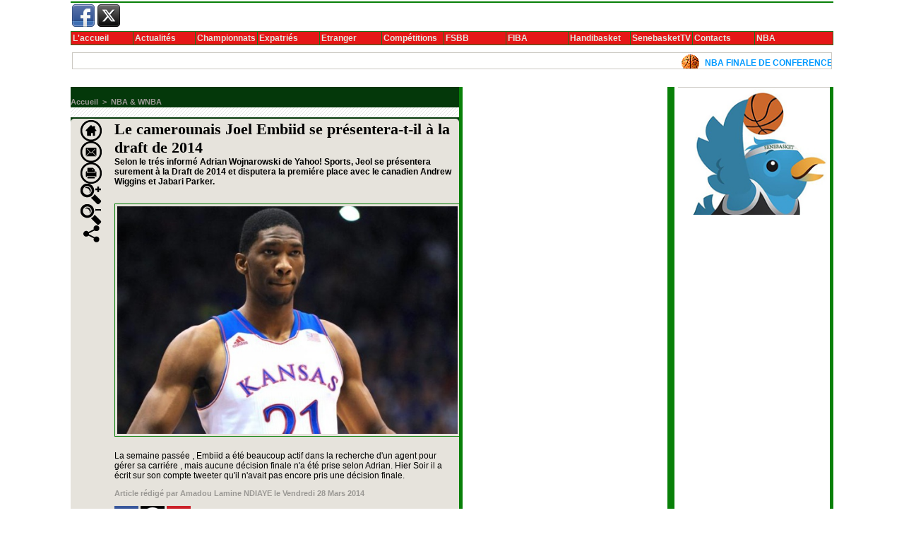

--- FILE ---
content_type: text/html; charset=UTF-8
request_url: https://www.senebasket.com/Le-camerounais-Joel-Embiid-se-presentera-t-il-a-la-draft-de-2014_a4009.html
body_size: 9512
content:
<!DOCTYPE html PUBLIC "-//W3C//DTD XHTML 1.0 Strict//EN" "http://www.w3.org/TR/xhtml1/DTD/xhtml1-strict.dtd">
<html xmlns="http://www.w3.org/1999/xhtml"  xml:lang="fr" lang="fr">
<head>
<title>SENEBASKET -  Le Portail du Basketball Sénégalais</title>
 
<meta http-equiv="Content-Type" content="text/html; Charset=UTF-8" />
<meta name="keywords" content="senebasket, FSBB , basketball , africabasket, senbasket , lions, desagana,diop ,seed ,Amadou , lamine,ndiaye,senegal basket, boniface, pape sow ,dallas, nba,seed,gallo, fall,maleye,senegal, monument,karim,wade,obama,lakers,basketball,angola,dakar,touba" />
<meta name="description" content="SENEBASKET - Le Portail du Basketball Sénégalais" />

<meta property="fb:app_id" content="1487013938258667" />
<link rel="stylesheet" href="/var/style/style_1.css?v=1672902887" type="text/css" />
<link rel="stylesheet" href="/var/style/style.942666.css?v=1672902887" type="text/css" />
<link rel="stylesheet" href="/var/style/style.942670.css?v=1448681714" type="text/css" />
<link rel="stylesheet" href="/var/style/style.942681.css?v=1448681714" type="text/css" />
<link href="https://fonts.googleapis.com/css?family=verdana|Oswald|Lobster&display=swap" rel="stylesheet" type="text/css" />
<link rel="alternate" media="only screen and (max-width: 640px)" href="https://m.senebasket.com/Le-camerounais-Joel-Embiid-se-presentera-t-il-a-la-draft-de-2014_a4009.html" />
<link rel="canonical" href="https://www.senebasket.com/Le-camerounais-Joel-Embiid-se-presentera-t-il-a-la-draft-de-2014_a4009.html" />
<link rel="alternate" type="application/rss+xml" title="RSS" href="/xml/syndication.rss" />
<link rel="alternate" type="application/atom+xml" title="ATOM" href="/xml/atom.xml" />
<link rel="icon" href="/favicon.ico?v=1235034621" type="image/x-icon" />
<link rel="shortcut icon" href="/favicon.ico?v=1235034621" type="image/x-icon" />
 
<!-- Google file -->
<meta name="google-site-verification" content="kI5MRCXY3kjC76RLBkJe3HX8UXqe1QNSYp4-u-COC08" />
<script src="/_public/js/jquery-1.8.3.min.js?v=1731587507" type="text/javascript"></script>
<script src="/_public/js/compress_scroller.js?v=1731587507" type="text/javascript"></script>
<script src="/_public/js/jquery-tiptip.min.js?v=1731587507" type="text/javascript"></script>
<script src="/_public/js/jquery.tools-1.2.7.min.js?v=1731587507" type="text/javascript"></script>
<script src="/_public/js/compress_jquery.ibox.js?v=1731587507" type="text/javascript"></script>
<script src="/_public/js/form.js?v=1731587507" type="text/javascript"></script>
<script src="/_public/js/compress_facebook.js?v=1731587507" type="text/javascript"></script>
<script src="/_public/js/compress_fonctions.js?v=1731587507" type="text/javascript"></script>
<script type="text/javascript">
/*<![CDATA[*//*---->*/
selected_page = ['article', ''];
selected_page = ['article', '6470864'];
var deploye3347292 = true;

function sfHover_3347292(id) {
	var func = 'hover';
	if ($('#css-responsive').length && parseInt($(window).width()) <= 800) { 
		func = 'click';
	}

	$('#' + id + ' li' + (func == 'click' ? ' > a' : '')).on(func, 
		function(e) { 
			var obj  = (func == 'click' ? $(this).parent('li') :  $(this));
			if (func == 'click') {
				$('#' + id + ' > li').each(function(index) { 
					if ($(this).attr('id') != obj.attr('id') && !$(this).find(obj).length) {
						$(this).find(' > ul:visible').each(function() { $(this).hide(); });
					}
				});
			}
			if(func == 'click' || e.type == 'mouseenter') { 
				if (obj.find('ul:first:hidden').length)	{
					sfHoverShow_3347292(obj); 
				} else if (func == 'click') {
					sfHoverHide_3347292(obj);
				}
				if (func == 'click' && obj.find('ul').length)	return false; 
			}
			else if (e.type == 'mouseleave') { sfHoverHide_3347292(obj); }
		}
	);
}
function sfHoverShow_3347292(obj) {
	obj.addClass('sfhover').css('z-index', 1000); obj.find('ul:first:hidden').each(function() { if ($(this).hasClass('lvl0')) $(this).show(); else $(this).show(); });
}
function sfHoverHide_3347292(obj) {
	obj.find('ul:visible').each(function() { if ($(this).hasClass('lvl0')) $(this).hide(); else $(this).hide();});
}

 var GBRedirectionMode = 'IF_FOUND';
/*--*//*]]>*/

</script>
<style type="text/css">
.mod_942666 .resize {
	 max-width: 484.16px;
}

.mod_942666 img, .mod_942666 embed, .mod_942666 table {
	 max-width: 482.4px;
}

.mod_942666 .mod_942666_pub {
	 min-width: 544px;
}

.mod_942666 .mod_942666_pub .cel1 {
	 padding: 0;
}

.mod_942666 .photo.left .mod_942666_pub, .mod_942666 .photo.right .mod_942666_pub {
	 min-width: 272px; margin: 15px 10px;
}

.mod_942666 .photo.left .mod_942666_pub {
	 margin-left: 0;
}

.mod_942666 .photo.right .mod_942666_pub {
	 margin-right: 0;
}

.mod_942666 .para_9759037 .photo {
	 position: relative;
}


			#tiptip_holder {
				display: none;
				position: absolute;
				top: 0;
				left: 0;
				z-index: 99999;
			}
</style>

<!-- Google Analytics -->



 
</head>

<body class="mep1 home">
<div id="main">
<table id="main_table_inner" cellspacing="0">
<tr>
<td class="z_col0_td_inner z_td_colonne" colspan="3">
<div id="z_col0">
	 <div class="z_col0_inner">
		 <div class="inner">
<!-- ********************************************** ZONE TITRE ********************************************** -->

<!-- services_web2 5516485 -->
<div id="mod_5516485" class="mod_5516485 wm-module fullbackground  services_web2">
		 <div class="cel1">
					 <div class="lien">
						 <a href="http://www.facebook.com/senebasket#!/dyoss70?fref=ts" style="height: 36px; line-height: 36px" target="_blank"><img src="/_images/services_web2/set6/facebook.png" alt="Facebook" title="Facebook" /></a>
					 </div>
					 <div class="lien">
						 <a href="http://twitter.com/senebasket" style="height: 36px; line-height: 36px" target="_blank"><img src="/_images/services_web2/set6/twitter.png" alt="Twitter" title="Twitter" /></a>
					 </div>
	 <div class="clear"></div>
		 </div>
</div>
<div id="ecart_after_5516485" class="ecart_col0" style="display:none"><hr /></div>

<!-- menu_deployable 3347292 -->
<div id="ecart_before_3347292" class="ecart_col0 " style="display:none"><hr /></div>
<div id="mod_3347292" class="mod_3347292 module-menu_deployable wm-module fullbackground  colonne-a type-1 background-cell- " >
	 <div class="main_menu">
		 <ul id="menuliste_3347292">
			 <li data-link="home," class=" titre first" id="menuliste_3347292_1"><a href="https://www.senebasket.com/" >L'accueil</a></li>
			 <li data-link="rubrique,54287" class=" titre" id="menuliste_3347292_2"><a href="/Actualites_r16.html" >Actualités</a>
			 	 <ul class="lvl0 ">
					 <li class="stitre responsive" style="display:none"><a href="/Actualites_r16.html" ><span class="fake-margin" style="display:none">&nbsp;</span>Actualités</a></li>
					 <li data-link="rubrique,54292" class=" stitre" ><a href="/Editorial_r18.html" ><span class="fake-margin" style="display:none">&nbsp;</span>Editorial</a></li>
					 <li data-link="rubrique,54289" class=" stitre" ><a href="/Interviews_r17.html" ><span class="fake-margin" style="display:none">&nbsp;</span>Interviews</a></li>
					 <li data-link="rubrique,54331" class=" stitre slast" ><a href="/Transferts_r19.html" ><span class="fake-margin" style="display:none">&nbsp;</span>Transferts</a></li>
				 </ul>
			 </li>
			 <li data-link="rubrique,53765" class=" titre" id="menuliste_3347292_3"><a href="/Premiere-Division_r4.html" >Championnats</a>
			 	 <ul class="lvl0 ">
					 <li class="stitre responsive" style="display:none"><a href="/Premiere-Division_r4.html" ><span class="fake-margin" style="display:none">&nbsp;</span>Championnats</a></li>
					 <li data-link="rubrique,323876" class=" stitre" ><a href="/2011-2012_r94.html" ><span class="fake-margin" style="display:none">&nbsp;</span>SAISON 2011-2012</a>
					 	 <ul class="lvlchildren ">
							 <li class="stitre responsive" style="display:none"><a href="/2011-2012_r94.html" ><span class="fake-margin" style="display:none">&nbsp;</span><span class="fake-margin" style="display:none">&nbsp;</span>SAISON 2011-2012</a></li>
							 <li data-link="rubrique,328693" class=" stitre" ><a href="/National-Feminin-1_r96.html" ><span class="fake-margin" style="display:none">&nbsp;</span><span class="fake-margin" style="display:none">&nbsp;</span>National Fémin 1</a>
							 	 <ul class="lvlchildren ">
									 <li class="stitre responsive" style="display:none"><a href="/National-Feminin-1_r96.html" ><span class="fake-margin" style="display:none">&nbsp;</span><span class="fake-margin" style="display:none">&nbsp;</span><span class="fake-margin" style="display:none">&nbsp;</span>National Fémin 1</a></li>
									 <li data-link="rubrique,328727" class=" stitre slast" ><a href="/_r0.html" ><span class="fake-margin" style="display:none">&nbsp;</span><span class="fake-margin" style="display:none">&nbsp;</span><span class="fake-margin" style="display:none">&nbsp;</span>Play-Off Dames</a></li>
								 </ul>
							 </li>
							 <li data-link="rubrique,328694" class=" stitre" ><a href="/National-Masculin-1_r97.html" ><span class="fake-margin" style="display:none">&nbsp;</span><span class="fake-margin" style="display:none">&nbsp;</span>National Masculin 1</a>
							 	 <ul class="lvlchildren ">
									 <li class="stitre responsive" style="display:none"><a href="/National-Masculin-1_r97.html" ><span class="fake-margin" style="display:none">&nbsp;</span><span class="fake-margin" style="display:none">&nbsp;</span><span class="fake-margin" style="display:none">&nbsp;</span>National Masculin 1</a></li>
									 <li data-link="rubrique,328728" class=" stitre slast" ><a href="/_r0.html" ><span class="fake-margin" style="display:none">&nbsp;</span><span class="fake-margin" style="display:none">&nbsp;</span><span class="fake-margin" style="display:none">&nbsp;</span>Play-Off Hommes</a></li>
								 </ul>
							 </li>
							 <li data-link="rubrique,328699" class=" stitre" ><a href="/_r0.html" ><span class="fake-margin" style="display:none">&nbsp;</span><span class="fake-margin" style="display:none">&nbsp;</span>Coupe Du Maires Hommes</a></li>
							 <li data-link="rubrique,328717" class=" stitre" ><a href="/_r0.html" ><span class="fake-margin" style="display:none">&nbsp;</span><span class="fake-margin" style="display:none">&nbsp;</span>Coupe du Maire Dames</a></li>
							 <li data-link="rubrique,328719" class=" stitre" ><a href="/_r0.html" ><span class="fake-margin" style="display:none">&nbsp;</span><span class="fake-margin" style="display:none">&nbsp;</span>Coupe St Michel</a></li>
							 <li data-link="rubrique,328718" class=" stitre" ><a href="/_r0.html" ><span class="fake-margin" style="display:none">&nbsp;</span><span class="fake-margin" style="display:none">&nbsp;</span>Coupe Arc-en-Ciel</a></li>
							 <li data-link="rubrique,328695" class=" stitre" ><a href="/_r0.html" ><span class="fake-margin" style="display:none">&nbsp;</span><span class="fake-margin" style="display:none">&nbsp;</span>National Féminin 2</a></li>
							 <li data-link="rubrique,328696" class=" stitre slast" ><a href="/_r0.html" ><span class="fake-margin" style="display:none">&nbsp;</span><span class="fake-margin" style="display:none">&nbsp;</span>National Masculin 2</a></li>
						 </ul>
					 </li>
					 <li data-link="rubrique,254049" class=" stitre" ><a href="/Saison-2010-11_r71.html" ><span class="fake-margin" style="display:none">&nbsp;</span>SAISON 2010-2011</a></li>
					 <li data-link="rubrique,189501" class=" stitre slast" ><a href="/SAISON-09-10_r58.html" ><span class="fake-margin" style="display:none">&nbsp;</span>SAISON 2009-2010</a>
					 	 <ul class="lvlchildren ">
							 <li class="stitre responsive" style="display:none"><a href="/SAISON-09-10_r58.html" ><span class="fake-margin" style="display:none">&nbsp;</span><span class="fake-margin" style="display:none">&nbsp;</span>SAISON 2009-2010</a></li>
							 <li data-link="rubrique,205624" class=" stitre" ><a href="/PLAYOFF-2010-MESSIEURS_r66.html" ><span class="fake-margin" style="display:none">&nbsp;</span><span class="fake-margin" style="display:none">&nbsp;</span>PLAYOFF 2010 MESSIEURS:</a></li>
							 <li data-link="rubrique,205625" class=" stitre" ><a href="/PLAYOFF-2010-DAMES_r67.html" ><span class="fake-margin" style="display:none">&nbsp;</span><span class="fake-margin" style="display:none">&nbsp;</span>PLAYOFF 2010 DAMES:</a></li>
							 <li data-link="rubrique,201535" class=" stitre" ><a href="/ARC-EN-CIEL-2010_r61.html" ><span class="fake-margin" style="display:none">&nbsp;</span><span class="fake-margin" style="display:none">&nbsp;</span>ARC-EN-CIEL 2010</a></li>
							 <li data-link="rubrique,201534" class=" stitre" ><a href="/COUPE-ST-MICHEL-2010_r60.html" ><span class="fake-margin" style="display:none">&nbsp;</span><span class="fake-margin" style="display:none">&nbsp;</span>COUPE ST-MICHEL 2010</a></li>
							 <li data-link="rubrique,85266" class=" stitre slast" ><a href="/ARC-EN-CIEL_r36.html" ><span class="fake-margin" style="display:none">&nbsp;</span><span class="fake-margin" style="display:none">&nbsp;</span>ARC-EN-CIEL</a></li>
						 </ul>
					 </li>
				 </ul>
			 </li>
			 <li data-link="rubrique,53890" class=" titre" id="menuliste_3347292_4"><a href="/Expatries_r6.html" >Expatriés</a></li>
			 <li data-link="rien," class=" titre element void" id="menuliste_3347292_5"><a href="#" >Etranger</a>
			 	 <ul class="lvl0 ">
					 <li data-link="rubrique,74590" class=" stitre" ><a href="/Afrique_r34.html" ><span class="fake-margin" style="display:none">&nbsp;</span>Afrique</a></li>
					 <li data-link="rubrique,53889" class=" stitre slast" ><a href="/NBA-WNBA_r5.html" ><span class="fake-margin" style="display:none">&nbsp;</span>NBA &amp; WNBA</a></li>
				 </ul>
			 </li>
			 <li data-link="rien," class=" titre element void" id="menuliste_3347292_6"><a href="#" >Compétitions</a>
			 	 <ul class="lvl0 ">
					 <li data-link="rubrique,185860" class=" stitre" ><a href="/TCHEQUE-2010_r57.html" ><span class="fake-margin" style="display:none">&nbsp;</span>TCHEQUE 2010</a></li>
					 <li data-link="rubrique,228055" class=" stitre" ><a href="/TOURNOI-ZONE-II-DAKAR-2010_r69.html" ><span class="fake-margin" style="display:none">&nbsp;</span>TOURNOI ZONE II DAKAR 2010</a></li>
					 <li data-link="rubrique,124780" class=" stitre" ><a href="/U-18_r50.html" ><span class="fake-margin" style="display:none">&nbsp;</span>U 18</a></li>
					 <li data-link="rubrique,173414" class=" stitre" ><a href="/AFROBASKET-FEMININ-09_r55.html" ><span class="fake-margin" style="display:none">&nbsp;</span>AFROBASKET FEMININ 09</a></li>
					 <li data-link="rubrique,173415" class=" stitre" ><a href="/FRANCOPHONIE-2009_r56.html" ><span class="fake-margin" style="display:none">&nbsp;</span>FRANCOPHONIE 2009</a></li>
					 <li data-link="rubrique,85537" class=" stitre" ><a href="/CAN-DAKAR_r37.html" ><span class="fake-margin" style="display:none">&nbsp;</span>CAN DAKAR</a></li>
					 <li data-link="rubrique,114657" class=" stitre" ><a href="/JO-2008_r46.html" ><span class="fake-margin" style="display:none">&nbsp;</span>JO 2008</a></li>
					 <li data-link="rubrique,86231" class=" stitre" ><a href="/CAN-ANGOLA_r39.html" ><span class="fake-margin" style="display:none">&nbsp;</span>CAN ANGOLA</a></li>
					 <li data-link="rubrique,57865" class=" stitre" ><a href="/JAPON-2006_r29.html" ><span class="fake-margin" style="display:none">&nbsp;</span>JAPON 2006</a></li>
					 <li data-link="rubrique,57866" class=" stitre" ><a href="/BRESIL-2006_r30.html" ><span class="fake-margin" style="display:none">&nbsp;</span>BRESIL 2006</a></li>
					 <li data-link="rubrique,231187" class=" stitre slast" ><a href="/Turquie-2010_r70.html" ><span class="fake-margin" style="display:none">&nbsp;</span>Turquie 2010</a></li>
				 </ul>
			 </li>
			 <li data-link="rubrique,53893" class=" titre" id="menuliste_3347292_7"><a href="/FSBB_r9.html" >FSBB</a></li>
			 <li data-link="rubrique,226885" class=" titre" id="menuliste_3347292_8"><a href="/FIBA_r68.html" >FIBA</a></li>
			 <li data-link="rubrique,56864" class=" titre" id="menuliste_3347292_9"><a href="/Handibasket_r26.html" >Handibasket</a></li>
			 <li data-link="video," class=" titre" id="menuliste_3347292_10"><a href="/videos/" >SenebasketTV</a></li>
			 <li data-link="contact,senebasket@senebasket.com" class=" titre" id="menuliste_3347292_11"><a href="mailto:senebasket@senebasket.com" >Contacts</a></li>
			 <li data-link="rubrique,53889" class=" titre last" id="menuliste_3347292_12"><a href="/NBA-WNBA_r5.html" >NBA</a></li>
		 </ul>
	 <div class="break" style="_height:auto;"></div>
	 </div>
	 <div class="clear"></div>
	 <script type="text/javascript">sfHover_3347292('menuliste_3347292')</script>
</div>
<div id="ecart_after_3347292" class="ecart_col0" style="display:none"><hr /></div>

<!-- espace 5510567 -->
<div id="ecart_before_5510567" class="ecart_col0 " style="display:none"><hr /></div>
<div id="mod_5510567" class="mod_5510567 wm-module fullbackground "><hr /></div>
<div id="ecart_after_5510567" class="ecart_col0" style="display:none"><hr /></div>

<!-- espace 5510568 -->
<div id="ecart_before_5510568" class="ecart_col0 " style="display:none"><hr /></div>
<div id="mod_5510568" class="mod_5510568 wm-module fullbackground "><hr /></div>
<div id="ecart_after_5510568" class="ecart_col0" style="display:none"><hr /></div>

<!-- newsh 1629168 -->
<div id="ecart_before_1629168" class="ecart_col0 " style="display:none"><hr /></div>
<div id="mod_1629168" class="mod_1629168 wm-module fullbackground  module-newsh type-defilant">
	 <div class="titre">
		 <div id="mooquee_1629168" class="mooquee" style="visibility:visible;">
			 <img src="/_images/1.gif" id="img_marquee_start1629168" width="566" height="0" class="image marquee_start" alt="" />
			 <img class="image middle nomargin" src="https://www.senebasket.com/puces/baskk.gif?v=1170294315" alt=""  /> 
			 <a href="/NBA-FINALE-DE-CONFERENCE-2024-Luka-Doncic-et-Kyrie-Irving-envoient-Dallas-en-finale_a4878.html">NBA&nbsp;FINALE&nbsp;DE&nbsp;CONFERENCE&nbsp;2024:&nbsp;Luka&nbsp;Doncic&nbsp;et&nbsp;Kyrie&nbsp;Irving&nbsp;envoient&nbsp;Dallas&nbsp;en&nbsp;finale</a>
			 <img class="image middle nomargin" src="https://www.senebasket.com/puces/baskk.gif?v=1170294315" alt=""  /> 
			 <a href="/Le-trophee-Ubuntu-de-la-BAL-2024-decerne-a-Alkaly-Ndour-de-l-AS-Douanes_a4877.html">Le&nbsp;trophée&nbsp;Ubuntu&nbsp;de&nbsp;la&nbsp;BAL&nbsp;2024&nbsp;décerné&nbsp;à&nbsp;Alkaly&nbsp;Ndour&nbsp;de&nbsp;l’AS&nbsp;Douanes</a>
			 <img class="image middle nomargin" src="https://www.senebasket.com/puces/baskk.gif?v=1170294315" alt=""  /> 
			 <a href="/NBA-FINALE-DE-CONFERENCE-2024-Les-Celtics-effacent-un-retard-de-18-points-et-assomment-les-Pacers_a4876.html">NBA&nbsp;FINALE&nbsp;DE&nbsp;CONFERENCE&nbsp;2024:&nbsp;Les&nbsp;Celtics&nbsp;effacent&nbsp;un&nbsp;retard&nbsp;de&nbsp;18&nbsp;points&nbsp;et&nbsp;assomment&nbsp;les&nbsp;Pacers</a>
			 <img class="image middle nomargin" src="https://www.senebasket.com/puces/baskk.gif?v=1170294315" alt=""  /> 
			 <a href="/NBA-FINALE-DE-CONFERENCE-2024-Luka-Doncic-a-donne-la-victoire-aux-Mavericks-au-buzzer_a4875.html">NBA&nbsp;FINALE&nbsp;DE&nbsp;CONFERENCE&nbsp;2024:&nbsp;Luka&nbsp;Doncic&nbsp;a&nbsp;donne&nbsp;la&nbsp;victoire&nbsp;aux&nbsp;Mavericks&nbsp;au&nbsp;buzzer</a>
			 <img class="image middle nomargin" src="https://www.senebasket.com/puces/baskk.gif?v=1170294315" alt=""  /> 
			 <a href="/NBA-PLAYOFF-2024-Les-Mavericks-font-tomber-les-Timberwolves_a4874.html">NBA&nbsp;PLAYOFF&nbsp;2024:&nbsp;Les&nbsp;Mavericks&nbsp;font&nbsp;tomber&nbsp;les&nbsp;Timberwolves</a>
			 <img class="image middle nomargin" src="https://www.senebasket.com/puces/baskk.gif?v=1170294315" alt=""  /> 
			 <a href="/BAL-2024-Conference-Sahara--AS-DOUANES-79-s-impose-face-a-APR-54_a4873.html">BAL&nbsp;2024&nbsp;Conférence&nbsp;Sahara&nbsp;,&nbsp;AS&nbsp;DOUANES&nbsp;(79)&nbsp;&nbsp;s'impose&nbsp;face&nbsp;à&nbsp;APR&nbsp;(&nbsp;54)</a>
			 <img class="image middle nomargin" src="https://www.senebasket.com/puces/baskk.gif?v=1170294315" alt=""  /> 
			 <a href="/BAL-2024-Conference-Sahara--MONASTIR-remporte-son-dernier-match_a4872.html">BAL&nbsp;2024&nbsp;Conférence&nbsp;Sahara&nbsp;,&nbsp;MONASTIR&nbsp;remporte&nbsp;son&nbsp;dernier&nbsp;match</a>
			 <img class="image middle nomargin" src="https://www.senebasket.com/puces/baskk.gif?v=1170294315" alt=""  /> 
			 <a href="/DOUANES-MONASTIR_a4871.html">DOUANES&nbsp;&nbsp;&nbsp;&nbsp;&nbsp;&nbsp;&nbsp;&nbsp;MONASTIR</a>
			 <img class="image middle nomargin" src="https://www.senebasket.com/puces/baskk.gif?v=1170294315" alt=""  /> 
			 <a href="/RIVERS-HOOPERS-s-impose-difficilement-devant-APR-78-a-71_a4870.html">RIVERS&nbsp;HOOPERS&nbsp;s'impose&nbsp;difficilement&nbsp;devant&nbsp;APR&nbsp;78&nbsp;à&nbsp;71</a>
			 <img class="image middle nomargin" src="https://www.senebasket.com/puces/baskk.gif?v=1170294315" alt=""  /> 
			 <a href="/NBA-PLAYOFF-2024-les-Celtics-malmenes-par-les-Cavaliers-dans-le-2e-match_a4869.html">NBA&nbsp;PLAYOFF&nbsp;2024:les&nbsp;Celtics&nbsp;malmenés&nbsp;par&nbsp;les&nbsp;Cavaliers&nbsp;dans&nbsp;le&nbsp;2e&nbsp;match</a>
			 <img src="/_images/1.gif" id="img_marquee_end1629168" height="0" class="image" alt="" />
		 </div>
	 </div>
</div>
<div id="ecart_after_1629168" class="ecart_col0" style="display:none"><hr /></div>

<!-- espace 4023066 -->
<div id="ecart_before_4023066" class="ecart_col0 " style="display:none"><hr /></div>
<div id="mod_4023066" class="mod_4023066 wm-module fullbackground "><hr /></div>
<div id="ecart_after_4023066" class="ecart_col0" style="display:none"><hr /></div>

<!-- espace 6622958 -->
<div id="ecart_before_6622958" class="ecart_col0 " style="display:none"><hr /></div>
<div id="mod_6622958" class="mod_6622958 wm-module fullbackground "><hr /></div>
<div id="ecart_after_6622958" class="ecart_col0" style="display:none"><hr /></div>
<!-- ********************************************** FIN ZONE TITRE ****************************************** -->
		 </div>
	 </div>
</div>
</td>
</tr>

<tr class="tr_median">
<td class="z_col1_td_inner z_td_colonne main-colonne">
<!-- ********************************************** COLONNE 1 ********************************************** -->
<div id="z_col1" class="z_colonne">
	 <div class="z_col1_inner z_col_median">
		 <div class="inner">
<div id="breads" class="breadcrump breadcrumbs">
	 <a href="https://www.senebasket.com/">Accueil</a>
	 <span class="sepbread">&nbsp;&gt;&nbsp;</span>
	 <a href="/NBA-WNBA_r5.html">NBA &amp; WNBA</a>
	 <div class="clear separate"><hr /></div>
</div>
<div id="mod_942666" class="mod_942666 wm-module fullbackground  page2_article article-4009">
	 <div class="cel1">
		 <div class="inner">
	 <div class="col_left" style='overflow:visible'>
		 <div class="boutons_colonne"><a class="bt-home" href="https://www.senebasket.com/"><img src="/_images/icones/bt_home_8.png?v=1731587505" class="image middle" alt="" title=""  /></a><br /><a class="bt-mail" rel="nofollow" href="/send/6470864/"><img src="/_images/icones/bt_mail_8.png?v=1731587505" class="image middle" alt="" title=""  /></a><br /><a class="bt-print" rel="nofollow" onclick="window.open(this.href,'_blank', 'width=600, height=800, scrollbars=yes, menubar=yes, resizable=yes');return false;" href="/Le-camerounais-Joel-Embiid-se-presentera-t-il-a-la-draft-de-2014_a4009.html?print=1"><img src="/_images/icones/bt_print_8.png?v=1731587505" class="image middle" alt="" title=""  /></a><br /><a class="bt-plus" href="javascript:void(0)" onclick="javascript:setSize(10, 'access')"><img src="/_images/icones/bt_fontplus_8.png?v=1731587505" class="image pointer middle" alt="" title=""  /></a><br /><a class="bt-moins" href="javascript:void(0)" onclick="javascript:setSize(-10, 'access')"><img src="/_images/icones/bt_fontmoins_8.png?v=1731587505" class="image pointer middle" alt="" title=""  /></a><br /><a class="bt-share" href="javascript:void(0)" id="share_article_942666"><img src="/_images/icones/bt_share_8.png?v=1731587505" class="image middle" alt="" title=""  /></a>
</div></div>
<div class="col_right" style='overflow:visible'>
	 <div class="article">
		 <div class="titre">
			 <h1 class="access">
				 Le camerounais Joel Embiid se présentera-t-il à la draft de 2014
			 </h1>
		 </div>
		 <div class="chapeau" style="">
			 <h3 class="access">
				 Selon le trés informé Adrian Wojnarowski de Yahoo! Sports, Jeol se présentera surement à la Draft de 2014 et disputera la premiére place avec le canadien Andrew Wiggins et Jabari Parker.
			 </h3>
		 </div>
		 <br class="texte clear" />
	 <div class="entry-content instapaper_body">
		 <br id="sep_para_1" class="sep_para access"/>
		 <div id="para_1" class="para_9759037 resize" style="">
			 <div class="photo shadow top" style="margin-bottom: 10px">
				 <a href="javascript:void(0)" rel="https://www.senebasket.com/photo/art/grande/6470864-9759037.jpg?v=1395966714&amp;ibox" title="Le camerounais Joel Embiid se présentera-t-il à la draft de 2014"><img class="responsive"  style="display:none" src="https://www.senebasket.com/photo/art/grande/6470864-9759037.jpg?v=1395966714" alt="Le camerounais Joel Embiid se présentera-t-il à la draft de 2014" title="Le camerounais Joel Embiid se présentera-t-il à la draft de 2014" />
<img class="not-responsive"  src="https://www.senebasket.com/photo/art/default/6470864-9759037.jpg?v=1395966717" alt="Le camerounais Joel Embiid se présentera-t-il à la draft de 2014" title="Le camerounais Joel Embiid se présentera-t-il à la draft de 2014" width="482.4" /></a>
			 </div>
			 <div class="texte">
				 <div class="access firstletter">
					 La semaine passée , Embiid a été beaucoup actif dans la recherche d'un agent pour gérer sa carriére , mais aucune décision finale n'a été prise selon Adrian. Hier Soir il a écrit sur son compte tweeter qu'il n'avait pas encore pris une décision finale.
				 </div>
			 </div>
			 <div class="clear"></div>
		 </div>
	 </div>
		 <br class="texte clear" />
		 <div class="auteur">
			 <div class="access">Article rédigé par <a rel="author" class="liens" href="/author/Amadou-Lamine-NDIAYE/">Amadou Lamine NDIAYE</a>  le Vendredi 28 Mars 2014</div>
		 </div>
		 <br class="texte clear" />
			 <div class="auteur social">
				 <a target="_blank" href="http://www.facebook.com/share.php?u=https%3A%2F%2Fwww.senebasket.com%2FLe-camerounais-Joel-Embiid-se-presentera-t-il-a-la-draft-de-2014_a4009.html"><img src="/_images/addto/facebook.png?v=1732287175" alt="Facebook" title="Facebook" /></a>
				 <a target="_blank" href="http://twitter.com/intent/tweet?text=Le+camerounais+Joel+Embiid+se+pr%C3%A9sentera-t-il+%C3%A0+la+draft+de+2014+http%3A%2F%2Fxfru.it%2FywAPd8"><img src="/_images/addto/twitter.png?v=1732287176" alt="Twitter" title="Twitter" /></a>
				 <a target="_blank" href="http://pinterest.com/pin/create/button/?url=https%3A%2F%2Fwww.senebasket.com%2FLe-camerounais-Joel-Embiid-se-presentera-t-il-a-la-draft-de-2014_a4009.html&amp;description=Le+camerounais+Joel+Embiid+se+pr%C3%A9sentera-t-il+%C3%A0+la+draft+de+2014"><img src="/_images/addto/pinterest.png?v=1732287176" alt="Pinterest" title="Pinterest" /></a>
			 </div>
<br />		 <div class="real-auteur auteur">
			 <div class="access"><a rel="author" class="liens" href="/author/Amadou-Lamine-NDIAYE/">Amadou Lamine NDIAYE</a>
</div>
		 </div>
 <div style="display:none" id="hidden_fields"></div>

		 <br />
		 <!-- page2_commentaire -->
		 <a id="comments"></a>
		 <div id="mod_942670" class="param_commentaire mod_942670 wm-module fullbackground ">
			 <div class="cel1">
				 <a id="last_comment"></a>
			 <div id="div_form_comment">
				 <a id="infoscom"></a>
				 <div id="infos_fond_div" style="display:none;"></div>
				 <div id="title_new_comment" class="infos">Nouveau commentaire : </div>
				 <form id="form_comment" action="/Le-camerounais-Joel-Embiid-se-presentera-t-il-a-la-draft-de-2014_a4009.html#last_comment" method="post" accept-charset="UTF-8">
					 <div class="infos encadre">
						 <input type="hidden" name="action" value="article" />
						 <input type="hidden" name="id_article" value="6470864" />
						 <input type="hidden" name="id_article_reel" value="6470864" />
						 <input type="hidden" name="ajout_commentaire" value="oui" />
						 <input type="hidden" name="type_enreg" value="" />
						 <input type="hidden" name="type" value="" />
						 <div class="form">
							 <a href="javascript:void(0)" onclick="showIbox('/index.php?preaction=ajax&amp;action=restriction&amp;iboxaction=login&amp;CUSTOM=id_article_com%3D6470864%7Ctype_com%3D%7C%2FLe-camerounais-Joel-Embiid-se-presentera-t-il-a-la-draft-de-2014_a4009.html')">
								 <img src="/_images/social/sns_connect_fr.png" alt="" />
							 </a>
						 <a id="facebook_connect" href="javascript:void(0)" onclick="facebook_login(new Array('/mymodule/942670/', 'ajax=true&amp;show=fields&amp;id_objet=6470864&amp;type=&fblogin=true&amp;POST_URI=%2FLe-camerounais-Joel-Embiid-se-presentera-t-il-a-la-draft-de-2014_a4009.html'))"><img src="/_images/social/facebook_connect.gif" alt="Facebook"  /></a>

						 <a id="twitter_connect" href="javascript:void(0)" onclick="recharge('', 'https://www.senebasket.com/', '', 'preaction=twitter&amp;callback=' + encodeURIComponent('/Le-camerounais-Joel-Embiid-se-presentera-t-il-a-la-draft-de-2014_a4009.html'))"><img src="/_images/social/twitter_connect.png" alt="Twitter"  /></a>
				 <div id="inputs">
					<div id="div_a_pseudo" style="">
<label style="">Nom * :</label>
<div class="inputrow" style="">
	 <input class="button" onfocus="del_error(this.id)" type="text" id="a_pseudo" name="a_pseudo" value=""  maxlength="250" />
	 <div id="error_a_pseudo" class="error"></div>
</div>
<div class="inforow"> </div>
</div>
<div class="break"></div>
					<div id="div_a_email" style="">
<label style="">Adresse email (non publiée) * :</label>
<div class="inputrow" style="">
	 <input class="button" onfocus="del_error(this.id)" type="text" id="a_email" name="a_email" value=""  maxlength="120" />
	 <div id="error_a_email" class="error"></div>
</div>
<div class="inforow"> </div>
</div>
<div class="break"></div>
					<div id="div_a_url" style="">
<label style="">Site web :</label>
<div class="inputrow" style="">
	 <input class="button" onfocus="del_error(this.id)" type="text" id="a_url" name="a_url" value=""  />
	 <div id="error_a_url" class="error"></div>
</div>
<div class="inforow"> </div>
</div>
<div class="break"></div>
				 </div>
				 <label style="display:block;margin-bottom:3px">Commentaire * :</label>
							 <div class="area_board">
								 <input type="button" style="display: inline; font: bold 12px Georgia; padding: 3px 8px; width: auto; text-align: center; background-color: #FFF; border: 1px solid #E1E1E1; color: #333;" onclick="bbstyle(0,'a_commentaire')"  value="B" class="pointer" />
								 <input type="button" style="font: italic 12px Georgia; padding: 3px 8px; width: auto; text-align: center; background-color: #FFF; border: 1px solid #E1E1E1; color: #333;" onclick="bbstyle(2,'a_commentaire')"  value="I" class="pointer" />
								 <input type="button" style="font: 12px Georgia; padding: 3px 8px; width: auto; text-align: center; text-decoration: underline; background-color: #FFF; border: 1px solid #E1E1E1; color: #333;" onclick="bbstyle(4,'a_commentaire')"  value="U" class="pointer" />
								 <input type="button" style="font: 12px Georgia; padding: 3px 8px; width: auto; text-align: center; background-color: #FFF; border: 1px solid #E1E1E1; color: #333;" onclick="bbstyle(28,'a_commentaire')" value="&laquo;&raquo;" class="pointer" />
								 <input type="button" style="font: 12px Georgia; padding: 3px 8px; width: auto; text-align: center;  background-color: #FFF; border: 1px solid #E1E1E1; color: #333;" onclick="bbstyle(18,'a_commentaire')" value="URL" class="pointer" />
							 </div>
				 <div class="inputrow" style="padding-top:5px">
					 <textarea id="a_commentaire" class="button" onfocus="del_error('a_commentaire')" name="a_commentaire" rows="8"></textarea>
					 <div id="error_a_commentaire" class="error"></div>
				 </div>
			 <div class="clear"></div>
				 <div id="notify">
					<div class="radiorow">
		 <input type="checkbox" name="a_notify" id="a_notify" value="yes"  /> <label for="a_notify" class="champ" style="display:inline">Me notifier l'arrivée de nouveaux commentaires</label><br/>
		 <div id="error_a_notify" class="error"></div>
</div>
<div class="break"></div>
				 </div>
						 </div>
						 <div class="submit" style="margin:10px 0">
							 <input type="submit" value="Ajouter" class="button2" />
						 </div>
					 </div>
				 </form>
			 </div>
			 <div class="message">
				 Les articles sont maintenant "commentables" pour favoriser les discussions rapides autour d'un article. Les commentaires saisis sont mis en ligne immédiatement mais pour éviter les propos contraires à la loi dont nous pourrions être tenus responsables, on se réserve le droit de les enlever. Si vous le souhaitez et si le sujet devient important une chambre peut être créer dans le forum. Bonnes discussions ! 
			 </div>
		 </div>
		 </div>
 
		 <div id="entete_liste">
		 <br />
		 <div class="entete_liste" style="float:left">
			 <div class="access" style="padding-top:5px">Dans la même rubrique :</div>
		 </div>
		 <div class="titre_liste pager" style="float:right; padding:0 0 10px 0">
			 <a class="sel" rel="nofollow" href="javascript:void(0)" onclick="recharge('entete_liste', 'https://www.senebasket.com/mymodule/942666/', '', 'start=-2&amp;numero=4009&amp;java=false&amp;ajax=true&amp;show=liste_articles&amp;mod_size=2')">&lt;</a>
			 <a href="javascript:void(0)" rel="nofollow" onclick="recharge('entete_liste', 'https://www.senebasket.com/mymodule/942666/', '', 'start=2&amp;numero=4009&amp;java=false&amp;ajax=true&amp;show=liste_articles&amp;mod_size=2')">&gt;</a>
		 </div>
		 <div class="break" style="padding-bottom: 10px"></div>
			 <table class="same_rub inner" cellpadding="0" cellspacing="0"><tr style="margin:0 auto">
		 <td class="bloc_liste" style="padding-right:5px;">
		 <div class="titre_liste bloc">
			 <div class="not-responsive" style="position: relative; background: transparent url(https://www.senebasket.com/photo/art/iphone/80656262-58185632.jpg?v=1717155159) center center no-repeat; display:block; padding-top: 163px; cursor:pointer" onclick="location.href = 'https://www.senebasket.com/NBA-FINALE-DE-CONFERENCE-2024-Luka-Doncic-et-Kyrie-Irving-envoient-Dallas-en-finale_a4878.html'"></div>
			 <div class="responsive" style="display:none; background: transparent url(https://www.senebasket.com/photo/art/large_x2/80656262-58185632.jpg?v=1717155159) center center no-repeat; cursor:pointer" onclick="location.href = 'https://www.senebasket.com/NBA-FINALE-DE-CONFERENCE-2024-Luka-Doncic-et-Kyrie-Irving-envoient-Dallas-en-finale_a4878.html'"></div>
			 <h3 class="access">
			 <span class="date">Vendredi 31 Mai 2024 - 12:02</span>			 <a class="access" href="/NBA-FINALE-DE-CONFERENCE-2024-Luka-Doncic-et-Kyrie-Irving-envoient-Dallas-en-finale_a4878.html">			 <img class="image middle nomargin" src="https://www.senebasket.com/_images/preset/puces/arrow57.png?v=1732287502" alt=""  /> 
NBA FINALE DE CONFERENCE 2024: Luka Doncic et Kyrie Irving envoient Dallas en finale</a>
			 </h3>
		 </div>
		 </td>
		 <td class="bloc_liste" style="padding-left:5px;">
		 <div class="titre_liste bloc">
			 <div class="not-responsive" style="position: relative; background: transparent url(https://www.senebasket.com/photo/art/iphone/80532636-58110797.jpg?v=1716719373) center center no-repeat; display:block; padding-top: 163px; cursor:pointer" onclick="location.href = 'https://www.senebasket.com/NBA-FINALE-DE-CONFERENCE-2024-Les-Celtics-effacent-un-retard-de-18-points-et-assomment-les-Pacers_a4876.html'"></div>
			 <div class="responsive" style="display:none; background: transparent url(https://www.senebasket.com/photo/art/large_x2/80532636-58110797.jpg?v=1716719373) center center no-repeat; cursor:pointer" onclick="location.href = 'https://www.senebasket.com/NBA-FINALE-DE-CONFERENCE-2024-Les-Celtics-effacent-un-retard-de-18-points-et-assomment-les-Pacers_a4876.html'"></div>
			 <h3 class="access">
			 <span class="date">Dimanche 26 Mai 2024 - 11:01</span>			 <a class="access" href="/NBA-FINALE-DE-CONFERENCE-2024-Les-Celtics-effacent-un-retard-de-18-points-et-assomment-les-Pacers_a4876.html">			 <img class="image middle nomargin" src="https://www.senebasket.com/_images/preset/puces/arrow57.png?v=1732287502" alt=""  /> 
NBA FINALE DE CONFERENCE 2024: Les Celtics effacent un retard de 18 points et assomment les Pacers</a>
			 </h3>
		 </div>
		 </td>
			 </tr></table>
		 </div>
	 </div>
</div>
<div class="clear"></div>
		 </div>
	 </div>
</div>
<div id="ecart_after_942666" class="ecart_col1"><hr /></div>
		 </div>
	 </div>
</div>
<!-- ********************************************** FIN COLONNE 1 ****************************************** -->
</td>
<td class="z_col2_td_inner z_td_colonne">
<!-- ********************************************** COLONNE 2 ********************************************** -->
<div id="z_col2" class="z_colonne">
	 <div class="z_col2_inner z_col_median">
		 <div class="inner">

<!-- html 4687725 -->
	 <iframe src="//www.facebook.com/plugins/likebox.php?href=http%3A%2F%2Fwww.facebook.com%2Fdyoss70&amp;width=290&amp;colorscheme=light&amp;show_faces=true&amp;border_color&amp;stream=true&amp;header=true&amp;height=800" scrolling="no" frameborder="0" style="border:none; overflow:hidden; width:290px; height:800px;" allowTransparency="true"></iframe>
		 </div>
	 </div>
</div>
<!-- ********************************************** FIN COLONNE 2 ****************************************** -->
</td>
<td class="z_col3_td_inner z_td_colonne">
<!-- ********************************************** COLONNE 3 ********************************************** -->
<div id="z_col3" class="z_colonne">
	 <div class="z_col3_inner z_col_median">
		 <div class="inner">

<!-- lien_perso 10798736 -->
<div id="mod_10798736" class="mod_10798736 wm-module fullbackground  module-lien_perso">
	 <div class="texte">
		 <a href="/" target="_blank"> <img src="/photo/mod-10798736.png?v=1448684813" class="image" alt="" style="width:209px" /></a>
	 </div>
</div>
<div id="ecart_after_10798736" class="ecart_col3"><hr /></div>

<!-- tweet 5516478 -->
<div id="mod_5516478" class="mod_5516478 wm-module fullbackground  module-tweet">
</div>
		 </div>
	 </div>
</div>
<!-- ********************************************** FIN COLONNE 3 ****************************************** -->
</td>
</tr>

<tr>
<td class="z_col100_td_inner z_td_colonne" colspan="3">
<!-- ********************************************** ZONE OURS ********************************************** -->
<div id="z_col100" class="z_colonne">
	 <div class="z_col100_inner">
		 <div class="inner">

<!-- BLOG_ours 1306062 -->
<div id="mod_1306062" class="mod_1306062 wm-module fullbackground  module-BLOG_ours"><div class="fullmod">
	 <div class="legal">
		 Site Conçu et Réalisé par ALN CONSULTING  WWW.ALNCONSULT.COM		 <br />
		 © 2006 -  2012 SENEBASKET - ISSN: 2279-4581
	 </div>
	 <div class="bouton">
		 
	 </div>
</div></div>
<div id="ecart_after_1306062" class="ecart_col100"><hr /></div>

<!-- ours 3357374 -->
<div id="ecart_before_3357374" class="ecart_col100 responsive" style="display:none"><hr /></div>
<div id="mod_3357374" class="mod_3357374 wm-module fullbackground  module-ours"><div class="fullmod">
	 <div class="legal">
		 
	 </div>
	 <div class="bouton">
		 <a href="/admin/">Accès membres</a>
		 <span> | </span>
		 <a href="/sitemap/">Plan du site</a>
		 <span> | </span>
		 <img src="/_images/icones/rssmini.gif" alt="RSS" class="image" /> <a href="/feeds/">Syndication</a>
		 <span> | </span>
		 <a href="/subscription/">Inscription au site</a>
		 <span> | </span>
		 <a href="/tags/">Tags</a>
	</div>
</div></div>
		 </div>
	 </div>
</div>
<!-- ********************************************** FIN ZONE OURS ****************************************** -->
</td>
</tr>
</table>

</div>
<script type="text/javascript">
/*<![CDATA[*//*---->*/

	 
	toleft_1629168 		= false;
	stop_1629168 		= false;
	speed_1629168 		= 10;
	steps_1629168 		= 1;
	newsh_start(1629168); 
	
	if ($("#mooquee_1629168").length)		$("#mooquee_1629168").hover(function() { stop_1629168 = true; }, function() { stop_1629168 = false; });
	recharge_async('hidden_fields', '/mymodule/942670/', 'ajax=true&show=fields&type=&id_objet=6470864');

		var tool = '<div id="bulleshare_article_942666" class="" style="z-index: 1000;"><div class=\"bookmarks_encapse\" id=\"article_942666\"> <div class=\"auteur social\"> <table class=\"inner\" cellpadding=\"0\" cellspacing=\"0\"><tr><td class=\'cel1 liens\' style=\'width:35%;\'> <a target=\"_blank\" href=\"http://www.facebook.com/share.php?u=https%3A%2F%2Fwww.senebasket.com%2FLe-camerounais-Joel-Embiid-se-presentera-t-il-a-la-draft-de-2014_a4009.html\"><img src=\"/_images/addto/facebook.png?v=1732287175\" alt=\"Facebook\" title=\"Facebook\" />Facebook<' + '/a><' + '/td><td class=\'cel1 liens\' style=\'width:35%;\'> <a target=\"_blank\" href=\"http://twitter.com/intent/tweet?text=Le+camerounais+Joel+Embiid+se+pr%C3%A9sentera-t-il+%C3%A0+la+draft+de+2014+http%3A%2F%2Fxfru.it%2FywAPd8\"><img src=\"/_images/addto/twitter.png?v=1732287176\" alt=\"Twitter\" title=\"Twitter\" />Twitter<' + '/a><' + '/td><td class=\'cel1 liens\' style=\'width:35%;\'> <a target=\"_blank\" href=\"http://pinterest.com/pin/create/button/?url=https%3A%2F%2Fwww.senebasket.com%2FLe-camerounais-Joel-Embiid-se-presentera-t-il-a-la-draft-de-2014_a4009.html&amp;description=Le+camerounais+Joel+Embiid+se+pr%C3%A9sentera-t-il+%C3%A0+la+draft+de+2014\"><img src=\"/_images/addto/pinterest.png?v=1732287176\" alt=\"Pinterest\" title=\"Pinterest\" />Pinterest<' + '/a><' + '/td><' + '/tr><' + '/table> <' + '/div><br /><' + '/div></div>';
		$('#share_article_942666').tipTip({
			activation: 'click',
			content: tool,
			maxWidth: 'auto',
			keepAlive: true,
			defaultPosition: 'right',
			edgeOffset: 5,
			delay: 0,
			enter: function() {
				
				}
			});
	
facebook_load('fr');
window.fbAsyncInit = function() { facebook_connect('1487013938258667'); };
make_print_object("6470864", "AzgFYQE3DT0=", "form_comment", true);

/*--*//*]]>*/
</script>
</body>

</html>


--- FILE ---
content_type: text/css
request_url: https://www.senebasket.com/var/style/style.942666.css?v=1672902887
body_size: 1637
content:
.mod_942666 .resize .photo{position: static;}.mod_942666 .noresize .photo{position: relative;}.mod_942666 .entete{background-color: #E6E3DC;border-bottom: 1px solid #CCC9C3;position: relative;margin: 0;padding: 0;color: #000000;text-align: left;text-decoration: none;font: bold  14px "Georgia", serif;border-radius: 5px 5px 0 0;-moz-border-radius: 5px 5px 0 0;-webkit-border-radius: 5px 5px 0 0;}.mod_942666 .cel1{position: relative;background-color: #E6E3DC;padding: 2px 2px;border-radius: 5px 5px 5px 5px;-moz-border-radius: 5px 5px 5px 5px;-webkit-border-radius: 5px 5px 5px 5px;//position: static;//height: 100%;}.mod_942666 .left{position: relative;padding-right: 10px;float: left;margin-right: 5px;margin-bottom: 5px;z-index: 1;}.mod_942666 .right{position: relative;padding-left: 10px;float: right;margin-left: 5px;margin-bottom: 5px;z-index: 1;}.mod_942666 .center, .mod_942666 .top{position: relative;padding-bottom: 10px;float: none;text-align: center;}.mod_942666 .bottom{position: relative;padding-top: 10px;float: none;text-align: center;}.mod_942666 .titre, .mod_942666 .titre .access{color: #000000;text-align: left;text-decoration: none;font: bold  22px "Georgia", serif;}.mod_942666 .soustitre, .mod_942666 .soustitre .access{color: #000000;text-align: left;text-decoration: none;font: bold  14px "Arial", sans-serif;}.mod_942666 .chapeau, .mod_942666 .chapeau .access{color: #000000;text-align: left;text-decoration: none;font: bold  12px "Arial", sans-serif;}.mod_942666 .intertitre, .mod_942666 .intertitre .access, .mod_942666 .bloc_auteur .titre_auteur, .mod_942666 .bloc_auteur .titre_auteur a{color: #0099FF;text-align: left;text-decoration: none;font: bold  13px "Arial", sans-serif;clear: both;}.mod_942666 .texte, .mod_942666 .texte .access, .mod_942666 .titre_liste .texte a{color: #000000;text-align: left;text-decoration: none;font: normal 12px "Arial", sans-serif;margin: 0;}.mod_942666 .texte .access li{margin-left: 40px;}.mod_942666 .suite, .mod_942666 .suite .access{color: #000000;text-align: left;text-decoration: none;font: normal 12px "Arial", sans-serif;text-align: right;}.mod_942666 .pj, .mod_942666 .pj a{color: #000000;text-align: left;text-decoration: none;font: normal 12px "Arial", sans-serif;margin: 5px 0;line-height: 1.5em;}.mod_942666 .legende, .mod_942666 .legende a{color: #000000;text-align: center;text-decoration: none;font: bold  12px "Arial", sans-serif;}.mod_942666 .legende a:hover{text-decoration: none;background: transparent;}.mod_942666 .legende{padding-top: 5px;}.mod_942666 .col_left{float: left;width: 10%;position: relative;overflow: hidden;}.mod_942666 .col_right{float: right;width: 89%;overflow: hidden;position: relative;}.mod_942666 .boutons_colonne, .mod_942666 .boutons_colonne a{color: #000000;text-align: left;text-decoration: none;font: normal 12px "Arial", sans-serif;text-align: center;}.mod_942666 .col_left .boutons_colonne{padding: 0;}.mod_942666 .col_right .article{padding: 0;}.mod_942666 .boutons_ligne{color: #000000;text-align: left;text-decoration: none;font: normal 12px "Arial", sans-serif;margin-bottom: 1em;text-align: center;}.mod_942666 .boutons_ligne a{color: #000000;font-weight: normal;text-decoration: none;}.mod_942666 .suite a{color: #000000;text-align: left;text-decoration: none;font: normal 12px "Arial", sans-serif;}.mod_942666 .date, .mod_942666 .date .access{color: #9A9894;text-align: left;text-decoration: none;font: bold  11px "Arial", sans-serif;}.mod_942666 .auteur, .mod_942666 .auteur .access, .mod_942666 .auteur .access a, .mod_942666 .auteur a, .mod_942666 .bloc_auteur .follow_on{color: #9A9894;text-align: left;text-decoration: none;font: bold  11px "Arial", sans-serif;}.mod_942666 .liens, .mod_942666 .liens a, .mod_942666 a.liens, .mod_942666 a.link, .bookmarks_encapse .auteur .liens a{color: #0099FF;text-align: left;text-decoration: none;font: bold  12px "Arial", sans-serif;}.mod_942666 .liens a:hover, .mod_942666 a.liens:hover, .mod_942666 a.link:hover, .bookmarks_encapse .auteur .liens a:hover{color: #0099FF;text-decoration: underline;background: transparent;}.mod_942666 .entete_liste, .mod_942666 .entete_liste .access{color: #000000;text-align: left;text-decoration: none;font: bold  16px "Georgia", serif;}.mod_942666 .titre_liste a{color: #000000;font-weight: bold;text-decoration: none;}.mod_942666 .titre_liste a:hover{color: #000000;text-decoration: none;background: transparent;}.mod_942666 .titre_liste, .mod_942666 .titre_liste .access{color: #000000;text-align: center;text-decoration: none;font: bold  12px "Arial", sans-serif;}.mod_942666 .suite_liste, .mod_942666 .suite_liste form{text-align: center;}.mod_942666 .social a:hover{background: transparent;}.mod_942666 .yahooBuzzBadge-logo span{margin-left: 2px;_margin-left: 0;top: -1px;_top: 0px;}*+html .mod942666 .yahooBuzzBadge-logo span{margin-left: 0;top: 0px;}.bookmarks_encapse{border: 1px solid #088008;background-color: rgb(230, 227, 220);background: transparent\9;background-color: rgba(230, 227, 220, 0.9);filter: progid:DXImageTransform.Microsoft.gradient(startColorstr=#e5E6E3DC, endColorstr=#e5E6E3DC);zoom:1;//height: auto;}.bookmarks_encapse .auteur{padding: 5px;min-width: 320px;_width: 320px;}.bookmarks_encapse .auteur .liens{padding: 2px 2px;}.bookmarks_encapse .auteur .liens a{display: block;padding: 8px 4px 8px 35px;}.bookmarks_encapse .auteur .liens a, .bookmarks_encapse .auteur .liens a:hover{background-position: left center;background-repeat: no-repeat;}.bookmarks_encapse .auteur .liens span.yahooBuzzBadge-logo a{padding-left: 0;}.mod_942666_cc .entete_liste, .mod_942666_cc .entete_liste .access{color: #000000;text-align: left;text-decoration: none;font: bold  16px "Georgia", serif;}.mod_942666_cc .titre_liste a{color: #000000;font-weight: bold;text-decoration: none;}.mod_942666_cc .titre_liste a:hover{color: #000000;text-decoration: none;background: transparent;}.mod_942666_cc .titre_liste, .mod_942666_cc .titre_liste .access{color: #000000;text-align: center;text-decoration: none;font: bold  12px "Arial", sans-serif;}.mod_942666_cc .date, .mod_942666_cc .date .access{color: #9A9894;text-align: left;text-decoration: none;font: bold  11px "Arial", sans-serif;}.mod_942666_cc .photo{position: relative;padding-right: 10px;float: left;}.mod_942666_cc .line_cc{padding-bottom: 5px;}.mod_942666 .bloc_liste{width: 300px;}.mod_942666 .bloc_liste .bloc{border: 1px solid #088008;overflow: hidden;padding: 8px;}.mod_942666 .bloc_liste .access .date{display: block;padding-top: 8px;text-align: center;}.mod_942666 .bloc_liste .access a{display: block;height: 50px;margin-top: 8px;}.mod_942666 .pager, .mod_942666 .pager a{color: #000000;text-align: center;text-decoration: none;font: bold  12px "Arial", sans-serif;font-weight: normal;}.mod_942666 .pager{padding: 10px 0;text-decoration: none;}.mod_942666 .pager a{border: #000000 1px solid;padding: 2px 6px;line-height: 24px;}.mod_942666 .pager a:hover, .mod_942666 .pager .sel{color: #000000;text-decoration: none;background: transparent;border: #000000 1px solid;font-weight: bold;}.mod_942666 .pager .sel{text-decoration: none;}.mod_942666 .pager span{padding: 2px 6px;}.mod_942666 .pager a span{padding: 0;}.mod_942666 .pager a, .mod_942666 .pager a.sel, .mod_942666 .pager a:hover{border-radius: 3px;-moz-border-radius: 3px;-webkit-border-radius: 3px;border: none;}.mod_942666 .forpager{border-bottom: none;border-left: none;border-right: none;}.mod_942666 .chapitres{height: 142px;overflow: auto;padding: 7px;}.mod_942666 .chapitres .item{height: 68px;margin-bottom: 7px;}.mod_942666 .chapitres .item .photo{float: left;width: 97px;margin-right: 15px;}.mod_942666 .chapitres .item .photo img{width: 97px;height: 60px;padding: 3px;}.mod_942666 .chapitres .item .titre{color: #000000;margin-bottom: 5px;font-size: 14px;}.mod_942666 .bloc_auteur .profile{float: left;padding-right: 10px;}.mod_942666 .bloc_auteur .imgfollow{padding: 5px 10px 5px 0;}.mod_942666 .bloc_auteur .follow_on{margin: 10px 0 5px 0;}.mod_942666 .bloc_auteur .titre_auteur{margin-bottom: 10px;}.mod_942666 .article-mosaique-item{text-align: center;margin-bottom: 15px;}.mod_942666 .article-mosaique-item a{text-align: center;}.mod_942666 .article-mosaique-item a img{max-width: 100%;max-height: 100%;}.mod_942666 .article-mosaique-thumbs{list-style: none;margin-bottom: 15px;}.mod_942666 .article-mosaique-thumbs li{display: inline-block;text-align: center;}.mod_942666 .article-mosaique-thumbs li img{max-width: 100%;}